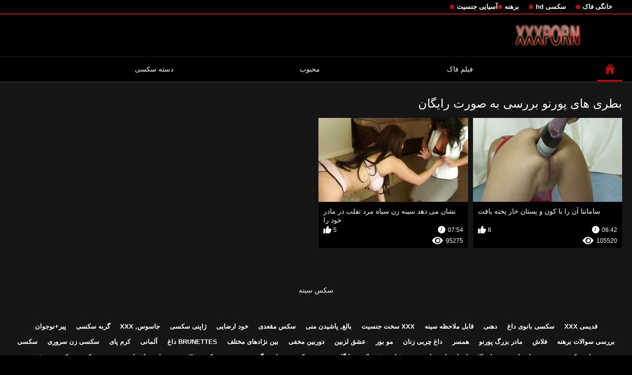

--- FILE ---
content_type: text/html; charset=UTF-8
request_url: https://fa.gadasel.com/category/bottle
body_size: 4747
content:
<!DOCTYPE html>
<html lang="fa" dir="rtl">
<head>

<meta http-equiv="Content-Type" content="text/html; charset=UTF-8">
<title>بررسی   بطری های پورنو رایگان کلیپ های فیلم بدون ثبت نام در سکس سینه  </title>

	<meta name="viewport" content="width=device-width, initial-scale=1.0">
<meta name="google" content="notranslate">
<meta name="description" content="هزاران نفر از فیلم ها xxx رایگان   بطری های پورنو, کاوش بدون ثبت نام ">
<meta name="keywords" content="سکسی xxx پورنو پورنو, پورنو داغ ">


<link rel="icon" type="image/svg+xml" href="https://fa.gadasel.com/files/favicon.svg">
<link rel="alternate icon" href="https://fa.gadasel.com/files/favicon.ico">
<link rel="mask-icon" href="https://fa.gadasel.com/files/safari-pinned-tab.svg" color="#f4141e">
<link rel="apple-touch-icon" sizes="180x180" href="https://fa.gadasel.com/files/apple-touch-icon.png">
<link rel="icon" type="image/png" sizes="32x32" href="https://fa.gadasel.com/files/favicon-32x32.png">
<link rel="icon" type="image/png" sizes="16x16" href="https://fa.gadasel.com/files/favicon-16x16.png">

<link href="https://fa.gadasel.com/files/all.css" rel="stylesheet" type="text/css" />




<link rel="canonical" href="https://fa.gadasel.com/category/bottle/"/>
<base target="_blank">

</head>

<body>
	<body class="no-touch">
<div class="top-links">
<div class="center-hold">
<div class="network">
<strong></strong>
<ul>
<li><a href="https://fa.gadasel.com/category/amateur/" style="font-weight: bold; font-size: 13px;">خانگی فاک</a>
</li>
<li><a href="https://fa.gadasel.com/category/hd/" style="font-weight: bold; font-size: 13px;">سکسی hd</a>
</li>
<li><a href="https://fa.gadasel.com/category/teens/" style="font-weight: bold; font-size: 13px;">برهنه</a>
</li>
<li><a href="https://fa.gadasel.com/category/asian/" style="font-weight: bold; font-size: 13px;">آسیایی جنسیت</a>
</li>
</ul>
</div>

</div>
</div>
<div class="container">
<div class="header">
<div class="logo">
<a href="https://fa.gadasel.com/"><img src="https://fa.gadasel.com/files/logo.png" alt="هزاران نفر از فیلم ها xxx رایگان   بطری های پورنو, کاوش بدون ثبت نام " width="220" height="45"></a>
</div>


</div>
<nav>
<div class="navigation">

<ul class="primary">
<li class="selected">
<a href="https://fa.gadasel.com/" id="item1">صفحه اصلی وب سایت </a>
</li>
<li>
<a href="https://fa.gadasel.com/newporno.html" id="item2">فیلم فاک </a>
</li>
<li>
<a href="https://fa.gadasel.com/popular.html" id="item4">محبوب </a>
</li>
<li>
<a href="https://fa.gadasel.com/categoryall.html" id="item3">دسته سکسی </a>
</li>

<li class="highlight ">
</li>
</ul>
<ul class="secondary">
</ul>
</div>
</nav>
<div class="content">
<div class="main-content">
<div class="main-container">
<div class="headline">
<h1> بطری های پورنو بررسی به صورت رایگان  </h1>


</div>
<div class="box">
<div class="list-videos">
<div class="margin-fix" id="list_videos_videos_watched_right_now_items">
<div class="item  ">
<a href="https://fa.gadasel.com/link.php" title="سامانتا آن را با کون و پستان خار پخته یافت">
<div class="img">
<img class="thumb lazy-load" src="https://fa.gadasel.com/media/thumbs/0/v07260.jpg?1629940635" alt="سامانتا آن را با کون و پستان خار پخته یافت" data-webp="https://fa.gadasel.com/media/thumbs/0/p07260.jpg?1629940635" data-cnt="5" width="300" height="175"  style="display: block;">
<span class="ico-fav-0 " title="Favourites"  data-fav-type="105520"></span>

</div>
<strong class="title">
سامانتا آن را با کون و پستان خار پخته یافت
</strong>
<div class="wrap">
<div class="duration" style="color: white;">06:42</div>
<div class="rating positive" style="color: white;">
6
</div>
</div>
<div class="wrap">
<div class="views" style="color: white;">105520</div>
</div>
</a>
</div>							
							
							
							
							
						<div class="item  ">
<a href="/video/2442/%D9%86%D8%B4%D8%A7%D9%86-%D9%85%DB%8C-%D8%AF%D9%87%D8%AF-%D8%B3%DB%8C%D9%86%D9%87-%D8%B2%D9%86-%D8%B3%DB%8C%D8%A7%D9%87-%D9%85%D8%B1%D8%AF-%D8%AA%D9%82%D9%84%D8%A8-%D8%AF%D8%B1-%D9%85%D8%A7%D8%AF%D8%B1-%D8%AE%D9%88%D8%AF-%D8%B1%D8%A7/" title="نشان می دهد سینه زن سیاه مرد تقلب در مادر خود را">
<div class="img">
<img class="thumb lazy-load" src="https://fa.gadasel.com/media/thumbs/2/v02442.jpg?1627779951" alt="نشان می دهد سینه زن سیاه مرد تقلب در مادر خود را" data-webp="https://fa.gadasel.com/media/thumbs/2/p02442.jpg?1627779951" data-cnt="5" width="300" height="175"  style="display: block;">
<span class="ico-fav-0 " title="Favourites"  data-fav-type="95275"></span>

</div>
<strong class="title">
نشان می دهد سینه زن سیاه مرد تقلب در مادر خود را
</strong>
<div class="wrap">
<div class="duration" style="color: white;">07:54</div>
<div class="rating positive" style="color: white;">
5
</div>
</div>
<div class="wrap">
<div class="views" style="color: white;">95275</div>
</div>
</a>
</div>							
							
							
							
							
						
</div>
</div>
</div>
<div class="load-more" id="list_videos_common_videos_list_pagination">

</div>







<br>

<br>



<p style="text-align:center;">
<a href="https://fa.gadasel.com/" target="_blank">سکس سینه </a>
</p>
</div>
</div>
<div class="box tags-cloud">
<a href="https://fa.gadasel.com/category/matures/" style="font-weight: bold; font-size: 13px;">قدیمی xxx</a>
<a href="https://fa.gadasel.com/category/milf/" style="font-weight: bold; font-size: 13px;">سکسی بانوی داغ</a>
<a href="https://fa.gadasel.com/category/blowjobs/" style="font-weight: bold; font-size: 13px;">دهنی</a>
<a href="https://fa.gadasel.com/category/big_boobs/" style="font-weight: bold; font-size: 13px;">قابل ملاحظه سینه</a>
<a href="https://fa.gadasel.com/category/hardcore/" style="font-weight: bold; font-size: 13px;">Xxx سخت جنسیت</a>
<a href="https://fa.gadasel.com/category/cumshots/" style="font-weight: bold; font-size: 13px;">بالغ, پاشیدن منی</a>
<a href="https://fa.gadasel.com/category/anal/" style="font-weight: bold; font-size: 13px;">سکس مقعدی</a>
<a href="https://fa.gadasel.com/category/masturbation/" style="font-weight: bold; font-size: 13px;">خود ارضایی</a>
<a href="https://fa.gadasel.com/category/japanese/" style="font-weight: bold; font-size: 13px;">ژاپنی سکسی</a>
<a href="https://fa.gadasel.com/category/voyeur/" style="font-weight: bold; font-size: 13px;">جاسوس, xxx</a>
<a href="https://fa.gadasel.com/category/pussy/" style="font-weight: bold; font-size: 13px;">گربه سکسی</a>
<a href="https://fa.gadasel.com/category/old+young/" style="font-weight: bold; font-size: 13px;">پیر+نوجوان</a>
<a href="https://fa.gadasel.com/category/babes/" style="font-weight: bold; font-size: 13px;">بررسی سوالات برهنه</a>
<a href="https://fa.gadasel.com/category/public_nudity/" style="font-weight: bold; font-size: 13px;">فلاش</a>
<a href="https://fa.gadasel.com/category/grannies/" style="font-weight: bold; font-size: 13px;">مادر بزرگ پورنو</a>
<a href="https://fa.gadasel.com/category/wife/" style="font-weight: bold; font-size: 13px;">همسر</a>
<a href="https://fa.gadasel.com/category/bbw/" style="font-weight: bold; font-size: 13px;">داغ چربی زنان</a>
<a href="https://fa.gadasel.com/category/blondes/" style="font-weight: bold; font-size: 13px;">مو بور</a>
<a href="https://fa.gadasel.com/category/lesbians/" style="font-weight: bold; font-size: 13px;">عشق لزبین</a>
<a href="https://fa.gadasel.com/category/hidden_cams/" style="font-weight: bold; font-size: 13px;">دوربین مخفی</a>
<a href="https://fa.gadasel.com/category/interracial/" style="font-weight: bold; font-size: 13px;">بین نژادهای مختلف</a>
<a href="https://fa.gadasel.com/category/brunettes/" style="font-weight: bold; font-size: 13px;">Brunettes داغ</a>
<a href="https://fa.gadasel.com/category/german/" style="font-weight: bold; font-size: 13px;">آلمانی</a>
<a href="https://fa.gadasel.com/category/creampie/" style="font-weight: bold; font-size: 13px;">کرم پای</a>
<a href="https://fa.gadasel.com/category/femdom/" style="font-weight: bold; font-size: 13px;">سکسی زن سروری</a>
<a href="https://fa.gadasel.com/category/handjobs/" style="font-weight: bold; font-size: 13px;">سکسی</a>
<a href="https://fa.gadasel.com/category/tits/" style="font-weight: bold; font-size: 13px;">دختران سکسی</a>
<a href="https://fa.gadasel.com/category/bdsm/" style="font-weight: bold; font-size: 13px;">بدسم عاشقانه</a>
<a href="https://fa.gadasel.com/category/pov/" style="font-weight: bold; font-size: 13px;">دید از بالا</a>
<a href="https://fa.gadasel.com/category/sex_toys/" style="font-weight: bold; font-size: 13px;">اسباب بازی های جنسی, فیلم</a>
<a href="https://fa.gadasel.com/category/facials/" style="font-weight: bold; font-size: 13px;">فیشال</a>
<a href="https://fa.gadasel.com/category/pornstars/" style="font-weight: bold; font-size: 13px;">رایگان پورنو</a>
<a href="https://fa.gadasel.com/category/hairy/" style="font-weight: bold; font-size: 13px;">سکسی مودار</a>
<a href="https://fa.gadasel.com/category/group_sex/" style="font-weight: bold; font-size: 13px;">گروه جنسیت</a>
<a href="https://fa.gadasel.com/category/flashing/" style="font-weight: bold; font-size: 13px;">سکسی فلاش</a>
<a href="https://fa.gadasel.com/category/stockings/" style="font-weight: bold; font-size: 13px;">جوراب ساق بلند</a>
<a href="https://fa.gadasel.com/category/webcams/" style="font-weight: bold; font-size: 13px;">پورنو وب کم</a>
<a href="https://fa.gadasel.com/category/cuckold/" style="font-weight: bold; font-size: 13px;">سکسی زن قحبه</a>
<a href="https://fa.gadasel.com/category/celebrities/" style="font-weight: bold; font-size: 13px;">مشاهیر</a>
<a href="https://fa.gadasel.com/category/black+ebony/" style="font-weight: bold; font-size: 13px;">سیاه و آبنوس</a>
<a href="https://fa.gadasel.com/category/threesomes/" style="font-weight: bold; font-size: 13px;">رابطه جنسی در تروی سکسی</a>
<a href="https://fa.gadasel.com/category/close-ups/" style="font-weight: bold; font-size: 13px;">نزدیک یو پی اس</a>
<a href="https://fa.gadasel.com/category/french/" style="font-weight: bold; font-size: 13px;">سکسی فرانسوی</a>
<a href="https://fa.gadasel.com/category/vintage/" style="font-weight: bold; font-size: 13px;">انجمن عتیقه</a>
<a href="https://fa.gadasel.com/category/mom/" style="font-weight: bold; font-size: 13px;">مامان</a>
<a href="https://fa.gadasel.com/category/softcore/" style="font-weight: bold; font-size: 13px;">نرم پورنو فیلم</a>
<a href="https://fa.gadasel.com/category/big_cock/" style="font-weight: bold; font-size: 13px;">خروس بزرگ</a>
<a href="https://fa.gadasel.com/category/dildo/" style="font-weight: bold; font-size: 13px;">کیر مصنوعی</a>
<a href="https://fa.gadasel.com/category/squirting/" style="font-weight: bold; font-size: 13px;">انزال زن</a>
<a href="https://fa.gadasel.com/category/indian/" style="font-weight: bold; font-size: 13px;">سکسی هندی</a>
<a href="https://fa.gadasel.com/category/upskirts/" style="font-weight: bold; font-size: 13px;">زیر دامن</a>
<a href="https://fa.gadasel.com/category/latin/" style="font-weight: bold; font-size: 13px;">آمریکای جنوبی</a>
<a href="https://fa.gadasel.com/category/british/" style="font-weight: bold; font-size: 13px;">سکسی انگلیسی</a>
<a href="https://fa.gadasel.com/category/orgasms/" style="font-weight: bold; font-size: 13px;">ارگاسم</a>
<a href="https://fa.gadasel.com/category/beach/" style="font-weight: bold; font-size: 13px;">ساحل</a>
<a href="https://fa.gadasel.com/category/fingering/" style="font-weight: bold; font-size: 13px;">سکسی, انگشت</a>
<a href="https://fa.gadasel.com/category/lingerie/" style="font-weight: bold; font-size: 13px;">لباس زیر زنانه سکسی</a>
<a href="https://fa.gadasel.com/category/outdoor/" style="font-weight: bold; font-size: 13px;">Xxx</a>
<a href="https://fa.gadasel.com/category/shemales/" style="font-weight: bold; font-size: 13px;">انجمن باشگاه مهندسان</a>
<a href="https://fa.gadasel.com/category/swingers/" style="font-weight: bold; font-size: 13px;">سکسی, هوسران</a>

<a href="https://fa.gadasel.com/categoryall.html" class="all">نمایش همه دسته ها xxx </a>
</div>
<p class="text">

</p>
<div class="box tags-cloud">
<a href="https://fa.madurasvideos.best/">بدانلود فیلم سوپر خارجی</a> <a href="https://fa.sexfilm.casa/">عکس الکسیس تگزاس سکسی</a> <a href="https://fa.filmbokepkorea.icu/">فیلم سکسی مادر</a> <a href="https://fa.chinese-angels.com/">عکس کس سکسی</a> <a href="https://fa.videopornodivecchie.com/">فیلم های جنسی بالغ</a> <a href="https://fa.sexyxxxfreeporn.com/">فیلم سکسی اچ دی</a> <a href="https://fa.latinas.monster/">بفیلم سکسی بکن بکن</a> <a href="https://manoataada.sbs/">فیلم خارجی سکسی</a> <a href="https://fa.phimsexvietsub.cyou/">عکسهای سکسی از کون</a> <a href="https://krokiku.xyz/">دانلود فیلم سکسی سوپر</a> <a href="https://fa.hindislut.com/">فلم سکس</a> <a href="https://fa.bokepjawa.top/">فیلم سکسی با کیفیت</a> <a href="https://fa.espanolasfollando.top/">دانلود سکس</a> <a href="https://fa.sekspornofilm.com/">سکس هندی</a> <a href="https://13.112.55.37.net.cached.cyou/">سکسی عکسهای</a> <a href="https://fa.pornogreece.com/">سکسی</a> <a href="https://fa.makciklucah.com/">دانلودفیلم.سکسی</a> <a href="https://fa.arabsexvideos.net/">فیلمهای سکسی برای دانلود</a> <a href="https://fa.reifensex.com/">سکس با دختر</a> <a href="https://fa.boywithboy.net/">دانلود فیلم سکسی</a> <a href="https://125.11.67.11.www2-cached.icu/">لینک فیلم سکس در تلگرام</a> <a href="https://fa.hujil.com/">سکس رمانتیک</a> <a href="https://fa.videosxxxhd.com/">عکس سکسی از کون</a> <a href="https://fa.gujaratimovies.top/">سکس خفن</a> <a href="https://fa.videobokep.best/">بهترین سایت های سکسی</a> <a href="https://fa.gujaratiporn.cyou/">کانال سکسی تلگرام</a> <a href="https://fa.xxxbokepindonesia.icu/">سکسی هندی</a> <a href="https://fa.cojiendo.top/">کانالهای سکسی تلگرام</a> <a href="https://fa.phimxx.monster/">عکس سکسی کیر ایرانی</a> <a href="https://fa.bengalisexvideos.com/">فیلم سکسی رایگان</a> <a href="https://fa.melhoresvideoporno.com/">سکس گلشیفته</a> <a href="https://fa.phimhentai.cyou/">دانلود رایگان فیلم سکسی</a> <a href="https://fa.sekspornofilmovi.sbs/">فیلم سکسی دوجنسه</a> <a href="https://fa.situsbokep.icu/">دانلود فیلم سکسی کوتاه</a> <a href="https://fa.panteras.cyou/">فیلم سوپر</a> <a href="https://fa.srpskiporno.com/">داستان های سکسی شهوانی</a> <a href="https://fa.indo7.org/">لینک کانال سکسی</a> <a href="https://fa.pornolatinoespanol.net/">چت روم سکسی</a> <a href="https://fettealtefrau.net/">دختران مودار</a> <a href="https://fa.pornomaturegratuit.com/">سایت سکسی ایرانی</a> <a href="https://fa.danskesex.com/">عکس خارجی سکسی</a> <a href="https://fa.seksestri.com/">سریال های سکسی</a> <a href="https://fa.gaixinh.cyou/">رقص سکسی</a> <a href="https://fa.videogratuitemure.com/">عکس سکسی مادر</a> <a href="https://fa.celebrityporn1.com/">ماساژ و سکس</a> <a href="https://fa.gratisseksfilm.com/">سکسی دوجنسه</a> <a href="https://fa.qertasa.top/">فیلم کوتاه سکسی</a> <a href="https://fa.madurasvideos.cyou/">صد داستان سکسی</a> <a href="http://fa.videosfilmsporno.com/">فیلم های پورنو</a> <a href="https://fa.pornizlevideos.com/">بهترین سایت های سکسی</a> <a href="https://fa.gratisnederlandseporno.com/">فیلم سکس زهرا</a> <a href="https://fa.phimvideosxxx.monster/">عکس سکسی از</a> <a href="https://fa.tamilsex.top/">sex زنان</a> <a href="https://fa.xxxsexvideosasia.com/">فیلم سوپرایرانی</a> <a href="https://fa.donnematureporche.com/">جوردی سکس</a> <a href="https://fa.peludasmaduras.top/">دانلود فیلم سکسی اچ دی</a> <a href="https://fa.omasex.top/">سکس زن با زن</a> <a href="https://fa.pakistaniwife.com/">سکس چاق</a> <a href="https://fa.phimsexmom.cyou/">فیلم سکس عکس</a> <a href="https://jajabuuu.sbs/">بهترین سایت سکسی</a> 

</div>
    
    
</div>



</div>
<div class="footer">
<div class="footer-wrap">
<ul class="nav">
<li><a href="https://fa.gadasel.com/" data-fancybox="ajax">صفحه اصلی </a></li>






</ul>
<div class="copyright">
<a href="https://fa.gadasel.com/">سکس سینه </a><br>
همه حقوق محفوظ است. 
</div>
<p><a href="https://fr.videosxxxargentinos.com/">Film porno complet gratuit</a> - <a href="https://fr.pornindiaxxx.com/">XXX français gratuit</a> - 
<a href="https://fr.xxxhinditube.com/">Films xxx gratuits</a> - <a href="https://fr.xxxanalcasero.com/">Voir film porno gratuit</a> - 
<a href="https://fr.pornocaseromaduras.com/">Film porno black gratuit</a> - <a href="https://fr.reifehausfrauen.info/">Film gratuit xxl</a> - 
<a href="https://fr.sexmithausfrauen.net/">Film x gratuit en streaming</a> - <a href="https://fr.analcasero.net/">Film porno gratuit en français</a> - 
<a href="https://fr.mutterfickt.com/">Film de porno gratuit</a> - <a href="https://fr.videosdesexoamateur.net/">Film porno en streaming gratuit</a>
</p>
<div class="txt">
هاردکور رایگان کلیپ های ویدیوئی داغ زنان سکسی در سکس سینه . مشاهده داغ پورنو داغ آنلاین به صورت رایگان. 
</div>
</div>




</div>





</body>

</html>